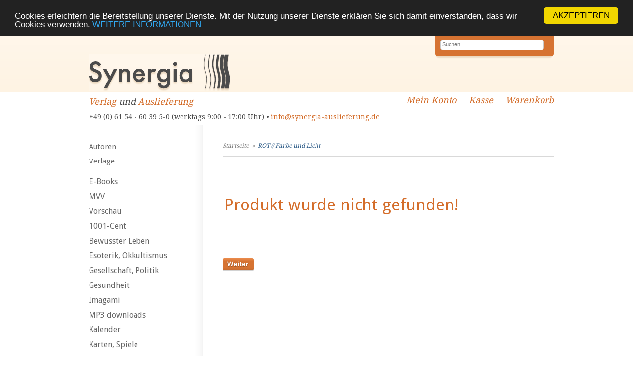

--- FILE ---
content_type: text/html; charset=UTF-8
request_url: https://synergia-auslieferung.de/farbe-licht-p-91985.html
body_size: 3238
content:
<!DOCTYPE html><html lang="de"><head><meta name="google-site-verification" content="VET_pLzyhf2ES-edk3FeOKb0pT-BvKV4Tpk-cgWv0HE" /><meta charset="UTF-8" /><meta name="viewport" content="width=device-width, initial-scale=1, user-scalable=no"><meta name="description" content="Willkommen! Wir liefern alternative Bücher, spirituellen Schmuck und Räucherwaren der besten Qualität an Händler aus | Ganzheitlich, schnell und zuverlässig!"><title>ROT // Farbe und Licht | Synergia Auslieferung</title><!--<link rel="stylesheet" type="text/css" href="https://synergia-auslieferung.de/templates/synergia/stylesheet.css" />--><link rel="stylesheet" type="text/css" href="/templates/synergia/stylesheet.css" /><link rel="shortcut icon" href="/templates/synergia/images/favicon.ico"><link rel="alternate" type="application/rss+xml" title="BOX_INFORMATION_RSS" href="https://synergia-auslieferung.de/rss.php" /><link rel="stylesheet" href="https://maxcdn.bootstrapcdn.com/font-awesome/4.5.0/css/font-awesome.min.css"><link href='https://fonts.googleapis.com/css?family=Droid+Serif' rel='stylesheet' type='text/css' /><link href='https://fonts.googleapis.com/css?family=Droid+Sans' rel='stylesheet' type='text/css' /><meta property="og:image" content="https://synergia-auslieferung.de/images/"/><!-- Begin Cookie Consent plugin by Silktide – http://silktide.com/cookieconsent --> <script type="text/javascript">
        window.cookieconsent_options = {"message":"Cookies erleichtern die Bereitstellung unserer Dienste. Mit der Nutzung unserer Dienste erklären Sie sich damit einverstanden, dass wir Cookies verwenden.","dismiss":"AKZEPTIEREN","learnMore":"WEITERE INFORMATIONEN","link":"/datenschutz-pm-149.html","theme":"dark-top"};
    </script> <script type="text/javascript" src="//cdnjs.cloudflare.com/ajax/libs/cookieconsent2/1.0.9/cookieconsent.min.js"></script> <!-- End Cookie Consent plugin --></head><body><div id="inner_column"><!-- mobile Navigation Anfang --><nav id="nav" role="navigation"><a class="bolder" href="#nav" title="Show navigation">&#9776;</a><a class="bolder" href="#" title="Hide navigation">X</a><ul><li><a href="/categories_top.php">Alle Kategorien</a></li><li><a href="/autoren.php">Autoren</a></li><li><a href="/verlage.php">Verlage</a></li><li><a href="/fuer-autoren-pm-97.html">Für Autoren</a></li><li><a href="/fuer-buchhaendler-pm-13.html">Für Buchhändler</a></li><li><a href="/fuer-verlage-pm-14.html">Für Verlage</a></li><li><a href="/agb-pm-15.html">AGB</a></li><li><a href="/team-pm-16.html">Team</a></li><li><a href="/links-pm-17.html">Links</a></li><li><a href="/impressum-pm-18.html">Impressum</a></li><li><a href="/kontakt-pm-19.html">Kontakt</a></li><li><a href="/rundschreiben-pm-71.html">Rundschreiben</a></li><li><a href="/datenschutz-pm-149.html">Datenschutz</a></li><li><a href="/widerrufsrecht-pm-173.html">Widerrufsrecht</a></li></ul></nav><!-- mobile Navigation Ende --><!-- warnings //--><!-- warning_eof //--><div id="header"><div id="logo"><a href="index.php"></a></div><div id="quicksearch"><form name="advanced_search" action="advanced_search_result.php" method="get"><input type="search" placeholder="Suchen" name="keywords" value="" class="text" onfocus="if (this.value=='Suchen') this.value=''"><input type="hidden" name="search_in_description" value="1"><input type="submit" name="Senden" value="Senden"></form></div><div class="clear"></div><div id="logo_subtitle"><a href="https://synergia-verlag.ch/index.php">Verlag</a> und <a href="https://synergia-auslieferung.de/index.php">Auslieferung</a><br><div class="hide_mobile"><span class="contact">+49 (0) 61 54 - 60 39 5-0 (werktags 9:00 - 17:00 Uhr) &bull; <a href="mailto:info@synergia-auslieferung.de">info@synergia-auslieferung.de</a></span></div><div class="hide_desktop show_mobile"><span class="contact">+49 (0) 61 54 - 60 39 5-0 (werktags 9:00 - 17:00 Uhr)<br><a href="mailto:info@synergia-auslieferung.de">info@synergia-auslieferung.de</a></span></div></div><div class="quicknav hide_mobile"><a class="navilink_border" href="https://synergia-auslieferung.de/account.php"><i class="fa fa-user fa-lg hide_desktop show_mobile"></i><span class="hide_mobile">Mein Konto</span></a><a class="navilink_border" href="https://synergia-auslieferung.de/checkout_shipping.php"><span class="hide_mobile">Kasse</span></a><a class="navilink_border" href="https://synergia-auslieferung.de/shopping_cart.php"><i class="fa fa-shopping-cart fa-lg hide_desktop show_mobile"></i><span class="hide_mobile">Warenkorb
</span></a></div></div><!--#header--><div class="quicknav_mobile hide_desktop show_mobile"><a class="navilink_border" href="https://synergia-auslieferung.de/account.php"><i class="fa fa-user fa-lg hide_desktop show_mobile"></i><span class="hide_mobile">Mein Konto</span></a><a class="navilink_border" href="https://synergia-auslieferung.de/checkout_shipping.php"><span class="hide_mobile">Kasse</span></a><a class="navilink_border" href="https://synergia-auslieferung.de/shopping_cart.php"><i class="fa fa-shopping-cart fa-lg hide_desktop show_mobile"></i><span class="hide_mobile">Warenkorb
</span></a><div class="clear"></div></div><div id="fixcenter"><div id="navigation"><a href="autoren.php">Autoren</a><a href="verlage.php">Verlage</a><div class="space"></div><a href="https://synergia-auslieferung.de/books-c-1087.html" class="level0">E-Books</a><a href="https://synergia-auslieferung.de/mvv-c-1216.html" class="level0 arrow_right">MVV</a><a href="https://synergia-auslieferung.de/vorschau-c-1026.html" class="level0">Vorschau</a><a href="https://synergia-auslieferung.de/1001-cent-c-1125.html" class="level0">1001-Cent</a><a href="https://synergia-auslieferung.de/bewusster-leben-c-1065.html" class="level0 arrow_right">Bewusster Leben</a><a href="https://synergia-auslieferung.de/esoterik-okkultismus-c-1021.html" class="level0 arrow_right">Esoterik, Okkultismus</a><a href="https://synergia-auslieferung.de/gesellschaft-politik-c-1060.html" class="level0 arrow_right">Gesellschaft, Politik</a><a href="https://synergia-auslieferung.de/gesundheit-c-1003.html" class="level0 arrow_right">Gesundheit</a><a href="https://synergia-auslieferung.de/imagami-c-1089.html" class="level0">Imagami</a><a href="https://synergia-auslieferung.de/downloads-c-1181.html" class="level0">MP3 downloads</a><a href="https://synergia-auslieferung.de/kalender-c-1099.html" class="level0">Kalender</a><a href="https://synergia-auslieferung.de/karten-spiele-c-1018.html" class="level0">Karten, Spiele</a><a href="https://synergia-auslieferung.de/literatur-c-1004.html" class="level0 arrow_right">Literatur</a><a href="https://synergia-auslieferung.de/musik-theater-kunst-c-1005.html" class="level0 arrow_right">Musik, Theater, Kunst</a><a href="https://synergia-auslieferung.de/dvd-c-1112.html" class="level0">DVD</a><a href="https://synergia-auslieferung.de/hoerbuch-c-1124.html" class="level0">Hörbuch</a><a href="https://synergia-auslieferung.de/regionalia-c-1092.html" class="level0">Regionalia</a><a href="https://synergia-auslieferung.de/religion-c-1066.html" class="level0 arrow_right">Religion</a><a href="https://synergia-auslieferung.de/collection-inner-light-schmuck-c-1103.html" class="level0 arrow_right">Collection inner light - Schmuck</a><a href="https://synergia-auslieferung.de/rauschkunde-c-1034.html" class="level0 arrow_right">Rauschkunde</a><a href="https://synergia-auslieferung.de/raeucherstoffe-c-1152.html" class="level0 arrow_right">Räucherstoffe</a><a href="https://synergia-auslieferung.de/wissenschaft-c-1068.html" class="level0 arrow_right">Wissenschaft</a><a href="https://synergia-auslieferung.de/varia-c-1016.html" class="level0 arrow_right">Varia</a><a href="https://synergia-auslieferung.de/energiebilder-c-1116.html" class="level0">Energiebilder</a><a href="https://synergia-auslieferung.de/energieobjekte-c-1115.html" class="level0">Energieobjekte</a><a href="https://synergia-auslieferung.de/fremdsprachen-c-1196.html" class="level0 arrow_right">Fremdsprachen</a><a href="https://synergia-auslieferung.de/zeitschriften-c-1035.html" class="level0 arrow_right">Zeitschriften</a><a href="https://synergia-auslieferung.de/infomaterial-displays-c-1024.html" class="level0">Infomaterial /Displays</a><a href="https://synergia-auslieferung.de/kataloge-download-c-1138.html" class="level0">Kataloge zum Download</a><div class="space"></div><a target="" href="https://synergia-auslieferung.de/fuer-autoren-pm-97.html">Für Autoren</a><a target="" href="https://synergia-auslieferung.de/fuer-buchhaendler-pm-13.html">Für Buchhändler</a><a target="" href="https://synergia-auslieferung.de/fuer-verlage-pm-14.html">Für Verlage</a><a target="" href="https://synergia-auslieferung.de/agb-pm-15.html">AGB</a><a target="" href="https://synergia-auslieferung.de/widerrufsrecht-pm-173.html">Widerrufsrecht</a><a target="" href="https://synergia-auslieferung.de/team-pm-189.html">Team</a><a target="" href="https://synergia-auslieferung.de/links-pm-17.html">Links</a><a target="" href="https://synergia-auslieferung.de/datenschutz-pm-149.html">Datenschutz</a><a target="" href="https://synergia-auslieferung.de/versandkosten-pm-154.html">Versandkosten</a><a target="" href="https://synergia-auslieferung.de/impressum-pm-18.html">Impressum</a><a target="" href="https://synergia-auslieferung.de/kontakt-pm-19.html">Kontakt</a><a target="" href="https://synergia-auslieferung.de/rundschreiben-pm-71.html">Rundschreiben</a><div class="space"></div><br /><a id="fb-box" href="https://www.facebook.com/Synergia.Auslieferung" target="_blank" rel="noopener"><img src="/templates/syntropia/images/facebook_box_syntropia.jpg"></a><br />Unser aktueller Katalog<br><a id="fb-box" href="https://synergia-auslieferung.de/images/Synergia-Katalog_GESAMT-2023_download.pdf" target="_blank" rel="noopener"><img src="/images/syn-ausl_katalog-cover_2023_web.jpg" width="220px"></a><br /><a id="fb-box" href="https://synergia-auslieferung.de/agb-pm-15.html"><img src="/templates/synergia/images/zahlungsarten_-synergia-auslieferung.jpg" /></a><br /><a id="fb-box" href="https://www.ews-schoenau.de" target="_blank" rel="noopener"><img src="/templates/synergia/images/oekostrom-ews-2-synergia-auslieferung.de.jpg" /></a><br /><a id="fb-box" href="http://www.landbell.de/" target="_blank" rel="noopener"><img src="/templates/syntropia/images/landbell-seidebar.jpg" /></a><br><img src="/templates/syntropia/images/ssl-icon.png" alt="SSL protected" width="230" /></div><div class="hide_desktop"><div id="mobile_search"><form action = "https://synergia-auslieferung.de/advanced_search_result.php"><input type="hidden" name="search_in_description" value="1"><input type="search" name="keywords" value="Suchen" placeholder="Suchen" maxlength="60" onfocus="if (this.value=='Suchen') this.value=''" onblur="if (this.value == '') {this.value = 'Suchen';}" ><br><a href="https://synergia-auslieferung.de/advanced_search.php">erweiterte Suche</a></form><div class="space"></div></div></div><div id="content"><div id="breadcrumb"><a href="https://synergia-auslieferung.de" class="arrow">Startseite</a>&nbsp;&nbsp;&raquo;&nbsp;&nbsp;<a href="https://synergia-auslieferung.de/farbe-licht-p-91985.html">ROT // Farbe und Licht</a></div><form name="cart_quantity" action="https://synergia-auslieferung.de/farbe-licht-p-91985.html?action=add_product" method="post"><h1><table border="0" width="100%" cellspacing="0" cellpadding="1" class="infoBox"><tr><td><table border="0" width="100%" cellspacing="0" cellpadding="3" class="infoBoxContents"><tr><td><img src="images/pixel_trans.gif" border="0" alt="" width="100%" height="1"></td></tr><tr><td class="boxText">Produkt wurde nicht gefunden!</td></tr><tr><td><img src="images/pixel_trans.gif" border="0" alt="" width="100%" height="1"></td></tr></table></td></tr></table></h1><a href="https://synergia-auslieferung.de/index.php"><img src="templates/synergia/images/buttons/button_continue.gif" border="0" alt="Weiter" title=" Weiter "></a></form></div><div class="clear"></div></div><div id="footer"><div class="footerboxwrapper"><div class="footerbox1"><p>Synergia Auslieferung<br>
Tel.: +49 (0) 61 54 - 60 39 5-0 <br> 
E-Mail: <a href="mailto:info@synergia-auslieferung.de">info@synergia-auslieferung.de</a></p><p><a href="/impressum-pm-18.html">Impressum</a></p></div><div class="footerbox2"><p>Die Lieferung für Endkunden erfolgt versandkostenfrei. Alle Preise verstehen sich inklusive Mehrwertsteuer. <br/>Händler erhalten von uns nach Vereinbarung branchenübliche Konditionen zuzüglich der <a href="conditions.php#versandkosten">Versandkosten</a>.</p></div></div><div class="clear"></div></div></div><!-- inner_column --></body></html>